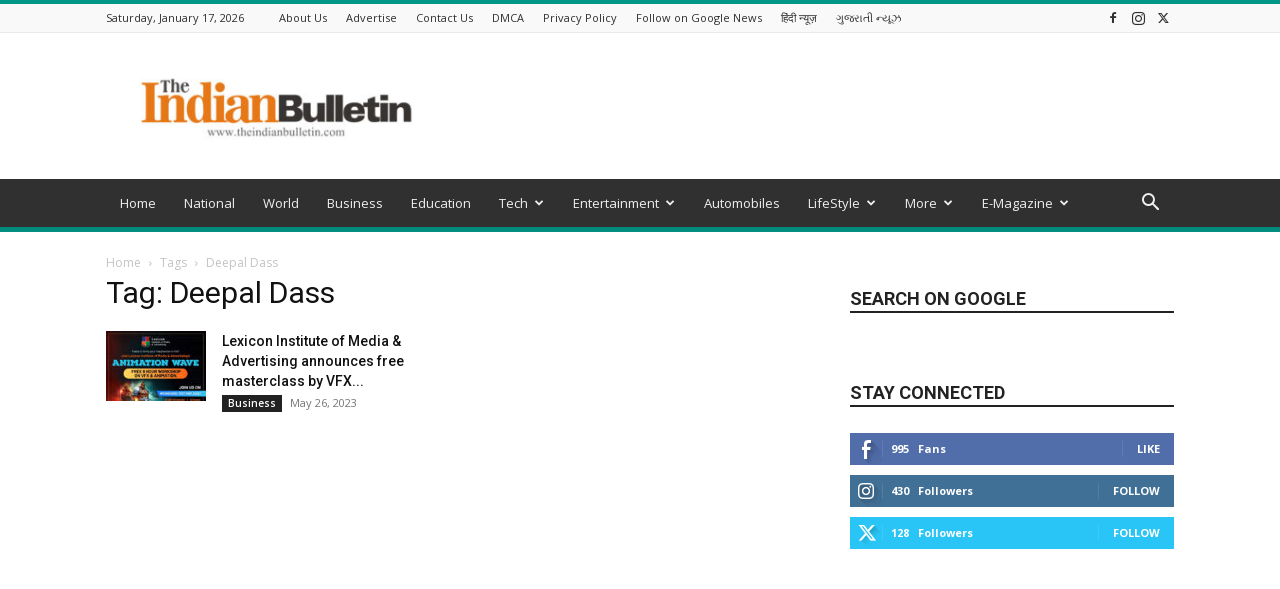

--- FILE ---
content_type: text/html; charset=utf-8
request_url: https://www.google.com/recaptcha/api2/aframe
body_size: 267
content:
<!DOCTYPE HTML><html><head><meta http-equiv="content-type" content="text/html; charset=UTF-8"></head><body><script nonce="yg8I1hhUlBG2EiAfeqAXSA">/** Anti-fraud and anti-abuse applications only. See google.com/recaptcha */ try{var clients={'sodar':'https://pagead2.googlesyndication.com/pagead/sodar?'};window.addEventListener("message",function(a){try{if(a.source===window.parent){var b=JSON.parse(a.data);var c=clients[b['id']];if(c){var d=document.createElement('img');d.src=c+b['params']+'&rc='+(localStorage.getItem("rc::a")?sessionStorage.getItem("rc::b"):"");window.document.body.appendChild(d);sessionStorage.setItem("rc::e",parseInt(sessionStorage.getItem("rc::e")||0)+1);localStorage.setItem("rc::h",'1768641591426');}}}catch(b){}});window.parent.postMessage("_grecaptcha_ready", "*");}catch(b){}</script></body></html>